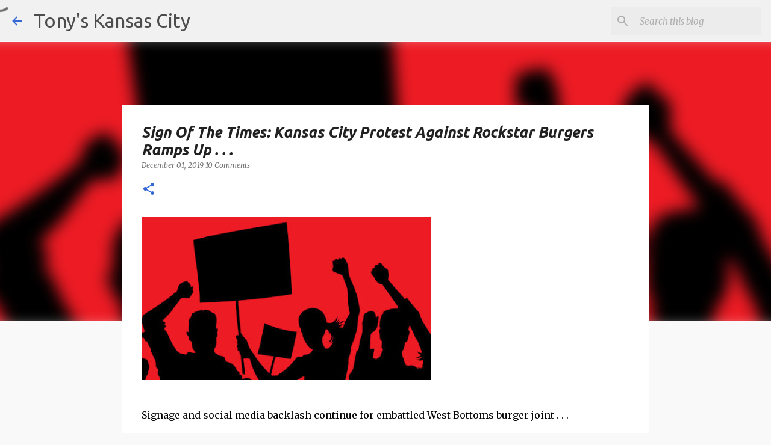

--- FILE ---
content_type: text/html; charset=utf-8
request_url: https://www.google.com/recaptcha/api2/aframe
body_size: 268
content:
<!DOCTYPE HTML><html><head><meta http-equiv="content-type" content="text/html; charset=UTF-8"></head><body><script nonce="oDOYAW11wdNLvlAoGZe56g">/** Anti-fraud and anti-abuse applications only. See google.com/recaptcha */ try{var clients={'sodar':'https://pagead2.googlesyndication.com/pagead/sodar?'};window.addEventListener("message",function(a){try{if(a.source===window.parent){var b=JSON.parse(a.data);var c=clients[b['id']];if(c){var d=document.createElement('img');d.src=c+b['params']+'&rc='+(localStorage.getItem("rc::a")?sessionStorage.getItem("rc::b"):"");window.document.body.appendChild(d);sessionStorage.setItem("rc::e",parseInt(sessionStorage.getItem("rc::e")||0)+1);localStorage.setItem("rc::h",'1769483272073');}}}catch(b){}});window.parent.postMessage("_grecaptcha_ready", "*");}catch(b){}</script></body></html>

--- FILE ---
content_type: application/javascript; charset=UTF-8
request_url: https://tonyskc.disqus.com/count-data.js?2=https%3A%2F%2Fwww.tonyskansascity.com%2F2019%2F12%2Fsign-of-times-kansas-city-protest.html
body_size: 313
content:
var DISQUSWIDGETS;

if (typeof DISQUSWIDGETS != 'undefined') {
    DISQUSWIDGETS.displayCount({"text":{"and":"and","comments":{"zero":"&nbsp;","multiple":"{num} Comments","one":"1 Comment"}},"counts":[{"id":"https:\/\/www.tonyskansascity.com\/2019\/12\/sign-of-times-kansas-city-protest.html","comments":10}]});
}